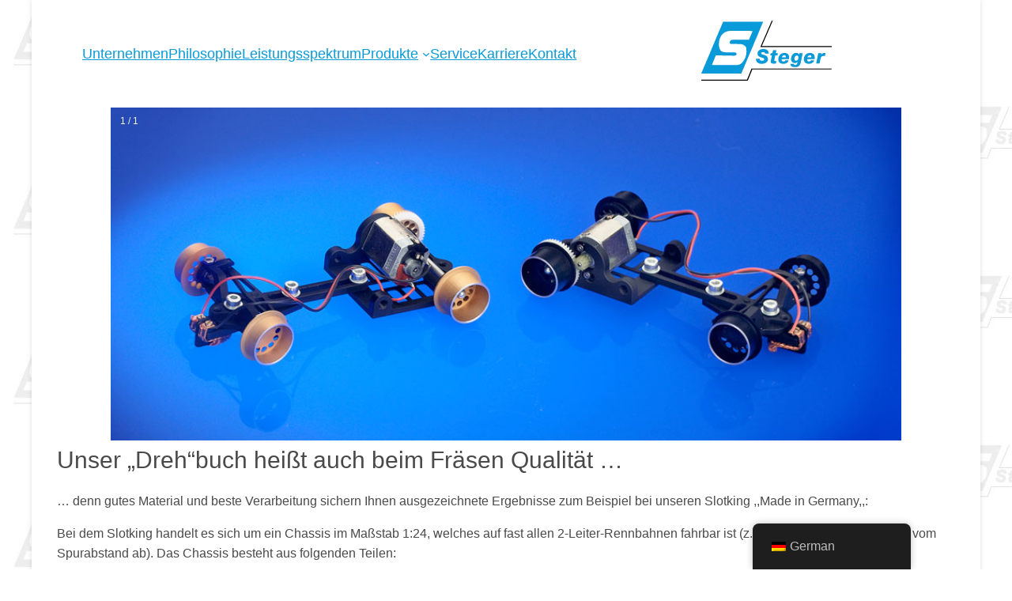

--- FILE ---
content_type: text/css
request_url: https://steger-gmbh.com/wp-content/themes/twentytwentythree-child/style.css?ver=6.9
body_size: 198
content:
/*
Theme Name: Twenty Twenty-Three-Child
Template: twentytwentythree
Version: 0.0.0
*/
*.zindex2k {
	z-index: 2000;
}
body {
	background: url("/wp-content/uploads/2023/02/body_bg.jpg")  repeat;
}

.site-inner {
	background-color: #d2ceef;
}

.content-block {
	background-color: white;
	border-radius: 0px 0px 10px 10px;
	box-shadow: 0px 1px 5px 0px rgb(153 153 153 / 35%);
    background-color: #fff;
    color: #4a4a4a;
    -webkit-box-shadow: 0px 1px 5px 0px rgb(153 153 153 / 35%);
    -moz-box-shadow: 0px 1px 5px 0px rgba(153,153,153,0.35);
    box-shadow: 0px 1px 5px 0px rgb(153 153 153 / 35%);
    text-rendering: optimizeLegibility;
    margin: 0 auto;
}

*{
	--wp--style--root--padding-top: 0;
	margin-top: 0;
}

.hideTitle {
	display: none;
}

h2 {
    display: block;
    font-size: 1.5em;
    margin-block-start: 0.83em;
    margin-block-end: 0.83em;
    margin-inline-start: 0px;
    margin-inline-end: 0px;
    /*font-weight: bold;*/
}

.list-with-more-spacing > li{
	padding-bottom: 2em;
}

.brand-color-font {
	color: #099ada;
}

.no-top-margin {
	margin-top: 0 !important;
	margin-block-start: 0 !important;
}



--- FILE ---
content_type: application/x-javascript
request_url: https://steger-gmbh.com/wp-content/themes/twentytwentythree-child/js/sliderJs/main.js?ver=2
body_size: 1982
content:
let slideIndex = 1;
let lastIndex = 1;
let secondLastIndex = 1;


function buildImageSlide(im, curIdx, len) {
	var resStr = `
	<div class="mySlides">
    <div class="numbertext">${curIdx+1} / ${len}</div>
<img src="${im.src}" alt="${im.alt}" width="100%" height="100%" class="${im.classList.value}">`;
	var cap = im.getAttribute("cap");
	if (cap) { 
		resStr += `<div class="text">${cap}</div>`;
	}
	resStr += "</div>";
	return resStr;
}

function buildImageSliderInnerHTML(imageList) {
	for (var i = 0; i < imageList.length; i++) {
		var curIm = imageList[i];
		var repHtml = buildImageSlide(curIm, i, imageList.length);
		curIm.outerHTML = repHtml;
	}
}

function createPrevNextButtons() {
	var prev = document.createElement("button");
	var next = document.createElement("button");
	
	prev.className = "imgChangeBtn prev";
	prev.addEventListener('click', function(){restartAnimation(); plusSlides(-1);});
	prev.innerText = "<";
	
	next.className = "imgChangeBtn next";
	next.addEventListener('click', function(){restartAnimation(); plusSlides(1);});
	next.innerText = ">";
	
	return [prev, next];
}

function replaceFiguresWithImgs(lstOfFigures) {
	for (var i = 0; i < lstOfFigures.length; i++) {
		var fig = lstOfFigures[i];
		var theFig = fig.querySelector("img");
		if (theFig) {
			fig.replaceWith(theFig);
		}
	}
}

var nImgs = 0;
let once = false;
let slideShowChangeSpeed = 5000;
function setupSlideStructure() {
	if (once) return;
	once = true;
	var slideContainer = document.getElementsByClassName("slideshow-container")[0];
	// no slide container found
	if (!slideContainer) {
		return;
	}
	slideContainer.style.overflow = "hidden";
	replaceFiguresWithImgs(slideContainer.getElementsByTagName("figure"));
	var slideImgs = slideContainer.getElementsByTagName("img");
	buildImageSliderInnerHTML(slideImgs);
	if (slideImgs.length > 1) {
		var childs = createPrevNextButtons();
		slideContainer.appendChild(childs[0]);
		slideContainer.appendChild(childs[1]);
	} else {
		showSlides(1);
		return;
	}
	nImgs = slideImgs.length;
	
	var anim = slideContainer.getAttribute("animate");
	var animNmbr = Number(anim);
	if (anim == "true") {
		animNmbr = 5000;
	}
	if (animNmbr != 0 && !isNaN(animNmbr)) {
		slideShowChangeSpeed = animNmbr;
		startSlideshowAnimation();
	}
	showSlides(1);
}
setupSlideStructure();


var animTimer;
function startSlideshowAnimation() {
	stopSlideshowAnimation();
	animTimer = setInterval(nextSlide, slideShowChangeSpeed);
}

function stopSlideshowAnimation() {
	if (animTimer) {
		clearInterval(animTimer);
	}
}

function restartAnimation() {
	stopSlideshowAnimation();
	startSlideshowAnimation();
}

// Next/previous controls
function plusSlides(n) {
  showSlides(slideIndex += n);
}

function nextSlide() {
	plusSlides(1);
}

function prevSlide() {
	plusSlides(-1);
}

// Thumbnail image controls
function currentSlide(n) {
  showSlides(slideIndex = n);
}

function showSlides(n) {
  let i;
  let slides = document.getElementsByClassName("mySlides");
  let slideContainer = slides[0].closest(".slideshow-container");
  let animspeed = Number(slideContainer.getAttribute("animationspeedms"));
  if (n > slides.length) {slideIndex = 1}
  if (n < 1) {slideIndex = slides.length}
  slides[secondLastIndex-1].style.zIndex = 0;
  // change element layer in grid (make old below new one)
  slides[lastIndex-1].style.zIndex = "5";
  slides[slideIndex-1].style.zIndex = "11";
  slides[slideIndex-1].style.display = "block";
  let useSlideInAnim = Boolean(slideContainer.getAttribute("slideIn")) ? 1 : 0;
  let slideOffsetX = -25 * useSlideInAnim;
  slides[slideIndex-1].animate(
	[
    //{ transform: 'rotate(0) translate3D(-50%, -50%, 0)', color: '#000' },
	{opacity: 0, transform: 'translate3D('+slideOffsetX+'%, 0%, 0)'},
    {opacity: 1, transform: 'translate3D(0%, 0%, 0)'}
  ], {
    duration: animspeed,
	easing: "ease-in",
  }
  );
  
  handleDots();
  secondLastIndex = lastIndex;
  lastIndex = slideIndex;
} 

// do not call directly only if n is shure to be valid
function handleDots(n) {
	let dots = document.getElementsByClassName("dot");
	if (dots.length == 0) return;
	for (i = 0; i < dots.length; i++) {
		dots[i].className = dots[i].className.replace(" active", "");
	}
	dots[slideIndex-1].className += " active";
}








var touchContainer;
function addTouchSwipe() {
	const slideContainer = document.getElementsByClassName("slideshow-container")[0];
	subBtns = slideContainer.querySelectorAll("button");
	touchContainer = slideContainer;
	slideContainer.addEventListener('touchstart', handleStart);
	slideContainer.addEventListener('touchend', handleEnd);
	slideContainer.addEventListener('touchcancel', handleCancel);
	slideContainer.addEventListener('touchmove', handleMove);
}

var startPt;
var endPt;
var hasLeft = false;
function handleStart(evt) {
  //evt.preventDefault();
  console.log('touchstart.');
  const touches = evt.changedTouches;
  startPt = touches[0];

  for (let i = 0; i < touches.length; i++) {
    console.log(`touchstart: ${i}.`);
  }
  hasLeft = false;
  
  startsInSubbutton = false;
  
  for (var i = 0; i < subBtns.length; i++) {
	  var curBtn = subBtns[i];
	  var btnRect = curBtn.getBoundingClientRect();
  }
}

function handleMove(evt) {
  evt.preventDefault();
  const touches = evt.changedTouches;

  //console.log("touch points: " + touches.length);
  var pt = touches[0];
  ptX = pt.clientX;
  ptY = pt.clientY;
  var cntrBound = touchContainer.getBoundingClientRect();
  if (ptX < cntrBound.x || ptY < cntrBound.y || (cntrBound.x + cntrBound.width) < ptX || (cntrBound.y + cntrBound.height) < ptY) {
	  console.log("touch left client");
	  hasLeft = true;
  }
}

function handleEnd(evt) {
	const touches = evt.changedTouches;
  endPt = touches[0];
  var pAndD = pointDistAndDir(startPt, endPt);
  touchDist = pAndD[0];
  touchAngl = pAndD[1];
  if ((touchDist / touchContainer.clientWidth) <= .15) {
	  console.log("swipe to small");
	  return;
  }
  
  evt.preventDefault();
  console.log("touchend");
  if (hasLeft) {
	return;
  }
  // touch distance at least 15 %
  if ((touchDist / touchContainer.clientWidth) > .15) {
	  if (touchAngl < 45 || touchAngl > 315) {
		  console.log("swipe right");
		  prevSlide();
		  // 135 < > 225
	  } else if (135 < touchAngl && touchAngl < 225) {
		  console.log("swipe left");
		  nextSlide();
	  } else {
		  console.log("invalid swipe");
	  }
  }
}

function handleCancel(evt) {
  evt.preventDefault();
  console.log('touchcancel.');
  const touches = evt.changedTouches;
  hasLeft = true;
}

function pointDistAndDir(p0, p1) {
	var xDiff = p0.clientX - p1.clientX;
	var yDiff = p0.clientY - p1.clientY;
	var vecLen = (xDiff**2 + yDiff**2)**.5;
	var xNorm = xDiff / vecLen;
	var yNorm = yDiff / vecLen;
	var angl = Math.asin(yNorm/xNorm);
	angl = Math.atan2(yNorm, xNorm) * 180 / Math.PI + 180
	return [vecLen, angl];
}

addTouchSwipe();


